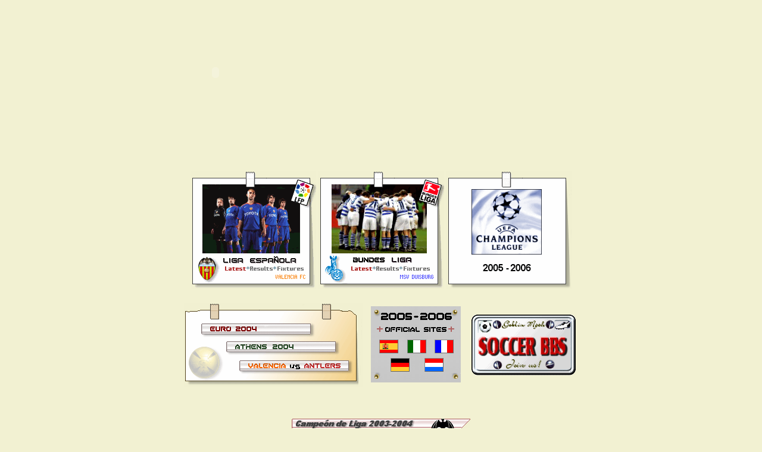

--- FILE ---
content_type: text/html
request_url: http://www.goblin-s.com/page041.html
body_size: 1933
content:
<!DOCTYPE HTML PUBLIC "-//W3C//DTD HTML 4.01 Transitional//EN">
<HTML lang="ja"><!--2004/04/05 18:03:30-->
<HEAD>
<META http-equiv="Content-Type" content="text/html; charset=Shift_JIS">
<META http-equiv="Content-Style-Type" content="text/css">
<META http-equiv="Content-Script-Type" content="text/javascript">
<META name="keywords" content="サッカー,チャンピオンズリーグ,ＵＥＦＡカップ,リーガ,バレンシア,試合結果">
<META name="description" content="サッカー情報、バレンシア、気になる選手などいろいろ。">
<META name="GENERATOR" content="IBM WebSphere Studio Homepage Builder Version 8.0.0.0 for Windows">
<META name="description" content="サッカー情報、バレンシア、気になる選手などいろいろ。">
<LINK rel="Shortcut Icon" href="Nef01000.ico">
<TITLE>Vestuario</TITLE>
<STYLE type="text/css">
<!--
BODY {
  font-family: "ＭＳ Ｐゴシック";
  font-size: 12pt;
}
TABLE {
  font-family: "ＭＳ Ｐゴシック";
  font-size: 12pt;
}
TD {
  font-family: "ＭＳ Ｐゴシック";
  font-size: 12pt;
}
DIV {
  font-family: "ＭＳ Ｐゴシック";
  font-size: 12pt;
}
SPAN {
  font-family: "ＭＳ Ｐゴシック";
  font-size: 12pt;
}
-->
</STYLE>
</HEAD>
<BODY bgcolor="#f2f1d2" text="#000000" link="#dc143c" vlink="#696969" alink="#0000ff">
<TABLE>
  <TBODY>
    <TR>
      <TD width="701" height="61" align="center"><OBJECT classid="clsid:D27CDB6E-AE6D-11cf-96B8-444553540000" codebase="http://download.macromedia.com/pub/shockwave/cabs/flash/swflash.cab#version=6,0,0,0" width="625" height="221">
        <PARAM name="MOVIE" value="ves_title01.swf">
        <PARAM name="PLAY" value="true">
        <PARAM name="LOOP" value="true">
        <PARAM name="QUALITY" value="high">
        <EMBED src="ves_title01.swf" width="625" height="221" type="application/x-shockwave-flash"></OBJECT></TD>
    </TR>
  </TBODY>
</TABLE>
<P><BR>
</P>
<CENTER>
<TABLE width="642">
  <TBODY>
    <TR align="center">
      <TD width="208" height="194" align="center"><A href="espanol2005-2006.html"><IMG src="ftitl_01.gif" width="211" height="198" border="0"></A></TD>
      <TD width="205" height="194" align="center"><A href="bundes2005-2006.html"><IMG src="ftitl_02.gif" width="211" height="198" border="0"></A></TD>
      <TD width="207" height="194" align="center"><IMG src="ftitl_03.gif" width="211" height="198" border="0"></TD>
    </TR>
  </TBODY>
</TABLE>
<BR>
</CENTER>
<CENTER>
<TABLE width="671">
  <TBODY>
    <TR align="center">
      <TD width="294"><IMG src="ftitl_04.gif" width="300" height="141" border="0" usemap="#ftitl_04"></TD>
      <TD width="165"><A href="teamlink.html"><IMG src="ftitl_05.gif" width="160" height="140" border="0"></A></TD>
      <TD width="184"><A href="http://www.play21.jp/bbs/goblins/index.html" target="_blank"><IMG src="ftitl_06.gif" width="175" height="102" border="0"></A></TD>
    </TR>
  </TBODY>
</TABLE>
</CENTER>
<MAP name="ftitl_04">
  <AREA href="eurointro.html" shape="rect" coords="30,34,214,52" alt="EURO 2004">
  <AREA href="olympicintro.html" shape="rect" coords="72,64,255,82" alt="ATHENS 2004">
  <AREA href="kansen.html" shape="rect" coords="94,96,278,114" alt="VALENCIA vs ANTLERS">
  <AREA shape="default" nohref>
</MAP>
<P><BR>
</P>
<P align="center"><A href="special.html" target="_blank"><IMG src="foottitl_10.gif" width="300" height="18" border="0"></A><BR>
<BR>
<BR>
<BR>
</P>
<CENTER>
<TABLE>
  <TBODY>
    <TR>
      <TD background="footnote.jpg" width="531" height="253">
      <CENTER>
      <TABLE width="449">
        <TBODY>
          <TR>
            <TD height="198" valign="top"><BR>
            <BR>
            <BR>
            <FONT size="-1" color="#696969">いよいよドイツでのワールドカップも来年となりました♪<BR>
            <BR>
            バレンシアは監督も変わり、たくさんの新選手が移籍してきました。<BR>
            果たしてどんなチームになるのでしょうか。<BR>
            また、今年はブンデスリーガで２部から昇格したデュイスブルクを応援したいと<BR>
            思います。<BR>
            <BR>
            是非、サッカーＢＢＳにもお立ち寄りくださいませ♪</FONT></TD>
          </TR>
        </TBODY>
      </TABLE>
      </CENTER>
      </TD>
    </TR>
  </TBODY>
</TABLE>
</CENTER>
<P align="center"><BR>
<BR>
<IMG src="patsc.gif" width="32" height="34" border="0"><BR>
<BR>
<BR>
<A href="http://www.e-football.net/" target="_blank"><IMG src="efootball.net.jpg" width="88" height="31" border="0"></A><BR>
<FONT size="-2">サッカー専門情報サイト</FONT><BR>
<BR>
<BR>
<BR>
<BR>
<A href="gm.html"><B>HOME</B></A><BR>
<BR>
<BR>
<BR>
<BR>Copyright(C)2004 GoblinMyth All right reserved.</P>
</BODY>
</HTML>